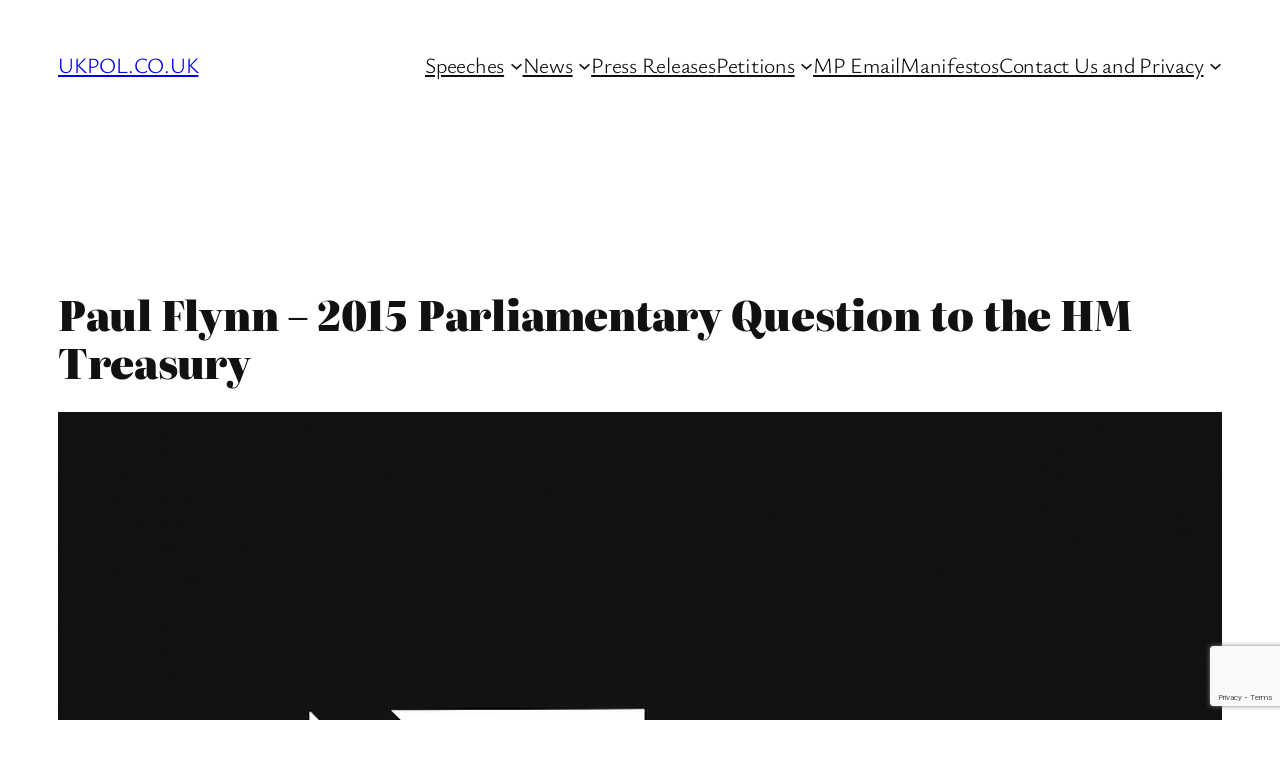

--- FILE ---
content_type: text/html; charset=utf-8
request_url: https://www.google.com/recaptcha/api2/anchor?ar=1&k=6LexplkhAAAAAA8kJASgCcey9E2bTnK2QqSURmV4&co=aHR0cHM6Ly93d3cudWtwb2wuY28udWs6NDQz&hl=en&v=PoyoqOPhxBO7pBk68S4YbpHZ&size=invisible&anchor-ms=20000&execute-ms=30000&cb=cnmhgmxahkzp
body_size: 48811
content:
<!DOCTYPE HTML><html dir="ltr" lang="en"><head><meta http-equiv="Content-Type" content="text/html; charset=UTF-8">
<meta http-equiv="X-UA-Compatible" content="IE=edge">
<title>reCAPTCHA</title>
<style type="text/css">
/* cyrillic-ext */
@font-face {
  font-family: 'Roboto';
  font-style: normal;
  font-weight: 400;
  font-stretch: 100%;
  src: url(//fonts.gstatic.com/s/roboto/v48/KFO7CnqEu92Fr1ME7kSn66aGLdTylUAMa3GUBHMdazTgWw.woff2) format('woff2');
  unicode-range: U+0460-052F, U+1C80-1C8A, U+20B4, U+2DE0-2DFF, U+A640-A69F, U+FE2E-FE2F;
}
/* cyrillic */
@font-face {
  font-family: 'Roboto';
  font-style: normal;
  font-weight: 400;
  font-stretch: 100%;
  src: url(//fonts.gstatic.com/s/roboto/v48/KFO7CnqEu92Fr1ME7kSn66aGLdTylUAMa3iUBHMdazTgWw.woff2) format('woff2');
  unicode-range: U+0301, U+0400-045F, U+0490-0491, U+04B0-04B1, U+2116;
}
/* greek-ext */
@font-face {
  font-family: 'Roboto';
  font-style: normal;
  font-weight: 400;
  font-stretch: 100%;
  src: url(//fonts.gstatic.com/s/roboto/v48/KFO7CnqEu92Fr1ME7kSn66aGLdTylUAMa3CUBHMdazTgWw.woff2) format('woff2');
  unicode-range: U+1F00-1FFF;
}
/* greek */
@font-face {
  font-family: 'Roboto';
  font-style: normal;
  font-weight: 400;
  font-stretch: 100%;
  src: url(//fonts.gstatic.com/s/roboto/v48/KFO7CnqEu92Fr1ME7kSn66aGLdTylUAMa3-UBHMdazTgWw.woff2) format('woff2');
  unicode-range: U+0370-0377, U+037A-037F, U+0384-038A, U+038C, U+038E-03A1, U+03A3-03FF;
}
/* math */
@font-face {
  font-family: 'Roboto';
  font-style: normal;
  font-weight: 400;
  font-stretch: 100%;
  src: url(//fonts.gstatic.com/s/roboto/v48/KFO7CnqEu92Fr1ME7kSn66aGLdTylUAMawCUBHMdazTgWw.woff2) format('woff2');
  unicode-range: U+0302-0303, U+0305, U+0307-0308, U+0310, U+0312, U+0315, U+031A, U+0326-0327, U+032C, U+032F-0330, U+0332-0333, U+0338, U+033A, U+0346, U+034D, U+0391-03A1, U+03A3-03A9, U+03B1-03C9, U+03D1, U+03D5-03D6, U+03F0-03F1, U+03F4-03F5, U+2016-2017, U+2034-2038, U+203C, U+2040, U+2043, U+2047, U+2050, U+2057, U+205F, U+2070-2071, U+2074-208E, U+2090-209C, U+20D0-20DC, U+20E1, U+20E5-20EF, U+2100-2112, U+2114-2115, U+2117-2121, U+2123-214F, U+2190, U+2192, U+2194-21AE, U+21B0-21E5, U+21F1-21F2, U+21F4-2211, U+2213-2214, U+2216-22FF, U+2308-230B, U+2310, U+2319, U+231C-2321, U+2336-237A, U+237C, U+2395, U+239B-23B7, U+23D0, U+23DC-23E1, U+2474-2475, U+25AF, U+25B3, U+25B7, U+25BD, U+25C1, U+25CA, U+25CC, U+25FB, U+266D-266F, U+27C0-27FF, U+2900-2AFF, U+2B0E-2B11, U+2B30-2B4C, U+2BFE, U+3030, U+FF5B, U+FF5D, U+1D400-1D7FF, U+1EE00-1EEFF;
}
/* symbols */
@font-face {
  font-family: 'Roboto';
  font-style: normal;
  font-weight: 400;
  font-stretch: 100%;
  src: url(//fonts.gstatic.com/s/roboto/v48/KFO7CnqEu92Fr1ME7kSn66aGLdTylUAMaxKUBHMdazTgWw.woff2) format('woff2');
  unicode-range: U+0001-000C, U+000E-001F, U+007F-009F, U+20DD-20E0, U+20E2-20E4, U+2150-218F, U+2190, U+2192, U+2194-2199, U+21AF, U+21E6-21F0, U+21F3, U+2218-2219, U+2299, U+22C4-22C6, U+2300-243F, U+2440-244A, U+2460-24FF, U+25A0-27BF, U+2800-28FF, U+2921-2922, U+2981, U+29BF, U+29EB, U+2B00-2BFF, U+4DC0-4DFF, U+FFF9-FFFB, U+10140-1018E, U+10190-1019C, U+101A0, U+101D0-101FD, U+102E0-102FB, U+10E60-10E7E, U+1D2C0-1D2D3, U+1D2E0-1D37F, U+1F000-1F0FF, U+1F100-1F1AD, U+1F1E6-1F1FF, U+1F30D-1F30F, U+1F315, U+1F31C, U+1F31E, U+1F320-1F32C, U+1F336, U+1F378, U+1F37D, U+1F382, U+1F393-1F39F, U+1F3A7-1F3A8, U+1F3AC-1F3AF, U+1F3C2, U+1F3C4-1F3C6, U+1F3CA-1F3CE, U+1F3D4-1F3E0, U+1F3ED, U+1F3F1-1F3F3, U+1F3F5-1F3F7, U+1F408, U+1F415, U+1F41F, U+1F426, U+1F43F, U+1F441-1F442, U+1F444, U+1F446-1F449, U+1F44C-1F44E, U+1F453, U+1F46A, U+1F47D, U+1F4A3, U+1F4B0, U+1F4B3, U+1F4B9, U+1F4BB, U+1F4BF, U+1F4C8-1F4CB, U+1F4D6, U+1F4DA, U+1F4DF, U+1F4E3-1F4E6, U+1F4EA-1F4ED, U+1F4F7, U+1F4F9-1F4FB, U+1F4FD-1F4FE, U+1F503, U+1F507-1F50B, U+1F50D, U+1F512-1F513, U+1F53E-1F54A, U+1F54F-1F5FA, U+1F610, U+1F650-1F67F, U+1F687, U+1F68D, U+1F691, U+1F694, U+1F698, U+1F6AD, U+1F6B2, U+1F6B9-1F6BA, U+1F6BC, U+1F6C6-1F6CF, U+1F6D3-1F6D7, U+1F6E0-1F6EA, U+1F6F0-1F6F3, U+1F6F7-1F6FC, U+1F700-1F7FF, U+1F800-1F80B, U+1F810-1F847, U+1F850-1F859, U+1F860-1F887, U+1F890-1F8AD, U+1F8B0-1F8BB, U+1F8C0-1F8C1, U+1F900-1F90B, U+1F93B, U+1F946, U+1F984, U+1F996, U+1F9E9, U+1FA00-1FA6F, U+1FA70-1FA7C, U+1FA80-1FA89, U+1FA8F-1FAC6, U+1FACE-1FADC, U+1FADF-1FAE9, U+1FAF0-1FAF8, U+1FB00-1FBFF;
}
/* vietnamese */
@font-face {
  font-family: 'Roboto';
  font-style: normal;
  font-weight: 400;
  font-stretch: 100%;
  src: url(//fonts.gstatic.com/s/roboto/v48/KFO7CnqEu92Fr1ME7kSn66aGLdTylUAMa3OUBHMdazTgWw.woff2) format('woff2');
  unicode-range: U+0102-0103, U+0110-0111, U+0128-0129, U+0168-0169, U+01A0-01A1, U+01AF-01B0, U+0300-0301, U+0303-0304, U+0308-0309, U+0323, U+0329, U+1EA0-1EF9, U+20AB;
}
/* latin-ext */
@font-face {
  font-family: 'Roboto';
  font-style: normal;
  font-weight: 400;
  font-stretch: 100%;
  src: url(//fonts.gstatic.com/s/roboto/v48/KFO7CnqEu92Fr1ME7kSn66aGLdTylUAMa3KUBHMdazTgWw.woff2) format('woff2');
  unicode-range: U+0100-02BA, U+02BD-02C5, U+02C7-02CC, U+02CE-02D7, U+02DD-02FF, U+0304, U+0308, U+0329, U+1D00-1DBF, U+1E00-1E9F, U+1EF2-1EFF, U+2020, U+20A0-20AB, U+20AD-20C0, U+2113, U+2C60-2C7F, U+A720-A7FF;
}
/* latin */
@font-face {
  font-family: 'Roboto';
  font-style: normal;
  font-weight: 400;
  font-stretch: 100%;
  src: url(//fonts.gstatic.com/s/roboto/v48/KFO7CnqEu92Fr1ME7kSn66aGLdTylUAMa3yUBHMdazQ.woff2) format('woff2');
  unicode-range: U+0000-00FF, U+0131, U+0152-0153, U+02BB-02BC, U+02C6, U+02DA, U+02DC, U+0304, U+0308, U+0329, U+2000-206F, U+20AC, U+2122, U+2191, U+2193, U+2212, U+2215, U+FEFF, U+FFFD;
}
/* cyrillic-ext */
@font-face {
  font-family: 'Roboto';
  font-style: normal;
  font-weight: 500;
  font-stretch: 100%;
  src: url(//fonts.gstatic.com/s/roboto/v48/KFO7CnqEu92Fr1ME7kSn66aGLdTylUAMa3GUBHMdazTgWw.woff2) format('woff2');
  unicode-range: U+0460-052F, U+1C80-1C8A, U+20B4, U+2DE0-2DFF, U+A640-A69F, U+FE2E-FE2F;
}
/* cyrillic */
@font-face {
  font-family: 'Roboto';
  font-style: normal;
  font-weight: 500;
  font-stretch: 100%;
  src: url(//fonts.gstatic.com/s/roboto/v48/KFO7CnqEu92Fr1ME7kSn66aGLdTylUAMa3iUBHMdazTgWw.woff2) format('woff2');
  unicode-range: U+0301, U+0400-045F, U+0490-0491, U+04B0-04B1, U+2116;
}
/* greek-ext */
@font-face {
  font-family: 'Roboto';
  font-style: normal;
  font-weight: 500;
  font-stretch: 100%;
  src: url(//fonts.gstatic.com/s/roboto/v48/KFO7CnqEu92Fr1ME7kSn66aGLdTylUAMa3CUBHMdazTgWw.woff2) format('woff2');
  unicode-range: U+1F00-1FFF;
}
/* greek */
@font-face {
  font-family: 'Roboto';
  font-style: normal;
  font-weight: 500;
  font-stretch: 100%;
  src: url(//fonts.gstatic.com/s/roboto/v48/KFO7CnqEu92Fr1ME7kSn66aGLdTylUAMa3-UBHMdazTgWw.woff2) format('woff2');
  unicode-range: U+0370-0377, U+037A-037F, U+0384-038A, U+038C, U+038E-03A1, U+03A3-03FF;
}
/* math */
@font-face {
  font-family: 'Roboto';
  font-style: normal;
  font-weight: 500;
  font-stretch: 100%;
  src: url(//fonts.gstatic.com/s/roboto/v48/KFO7CnqEu92Fr1ME7kSn66aGLdTylUAMawCUBHMdazTgWw.woff2) format('woff2');
  unicode-range: U+0302-0303, U+0305, U+0307-0308, U+0310, U+0312, U+0315, U+031A, U+0326-0327, U+032C, U+032F-0330, U+0332-0333, U+0338, U+033A, U+0346, U+034D, U+0391-03A1, U+03A3-03A9, U+03B1-03C9, U+03D1, U+03D5-03D6, U+03F0-03F1, U+03F4-03F5, U+2016-2017, U+2034-2038, U+203C, U+2040, U+2043, U+2047, U+2050, U+2057, U+205F, U+2070-2071, U+2074-208E, U+2090-209C, U+20D0-20DC, U+20E1, U+20E5-20EF, U+2100-2112, U+2114-2115, U+2117-2121, U+2123-214F, U+2190, U+2192, U+2194-21AE, U+21B0-21E5, U+21F1-21F2, U+21F4-2211, U+2213-2214, U+2216-22FF, U+2308-230B, U+2310, U+2319, U+231C-2321, U+2336-237A, U+237C, U+2395, U+239B-23B7, U+23D0, U+23DC-23E1, U+2474-2475, U+25AF, U+25B3, U+25B7, U+25BD, U+25C1, U+25CA, U+25CC, U+25FB, U+266D-266F, U+27C0-27FF, U+2900-2AFF, U+2B0E-2B11, U+2B30-2B4C, U+2BFE, U+3030, U+FF5B, U+FF5D, U+1D400-1D7FF, U+1EE00-1EEFF;
}
/* symbols */
@font-face {
  font-family: 'Roboto';
  font-style: normal;
  font-weight: 500;
  font-stretch: 100%;
  src: url(//fonts.gstatic.com/s/roboto/v48/KFO7CnqEu92Fr1ME7kSn66aGLdTylUAMaxKUBHMdazTgWw.woff2) format('woff2');
  unicode-range: U+0001-000C, U+000E-001F, U+007F-009F, U+20DD-20E0, U+20E2-20E4, U+2150-218F, U+2190, U+2192, U+2194-2199, U+21AF, U+21E6-21F0, U+21F3, U+2218-2219, U+2299, U+22C4-22C6, U+2300-243F, U+2440-244A, U+2460-24FF, U+25A0-27BF, U+2800-28FF, U+2921-2922, U+2981, U+29BF, U+29EB, U+2B00-2BFF, U+4DC0-4DFF, U+FFF9-FFFB, U+10140-1018E, U+10190-1019C, U+101A0, U+101D0-101FD, U+102E0-102FB, U+10E60-10E7E, U+1D2C0-1D2D3, U+1D2E0-1D37F, U+1F000-1F0FF, U+1F100-1F1AD, U+1F1E6-1F1FF, U+1F30D-1F30F, U+1F315, U+1F31C, U+1F31E, U+1F320-1F32C, U+1F336, U+1F378, U+1F37D, U+1F382, U+1F393-1F39F, U+1F3A7-1F3A8, U+1F3AC-1F3AF, U+1F3C2, U+1F3C4-1F3C6, U+1F3CA-1F3CE, U+1F3D4-1F3E0, U+1F3ED, U+1F3F1-1F3F3, U+1F3F5-1F3F7, U+1F408, U+1F415, U+1F41F, U+1F426, U+1F43F, U+1F441-1F442, U+1F444, U+1F446-1F449, U+1F44C-1F44E, U+1F453, U+1F46A, U+1F47D, U+1F4A3, U+1F4B0, U+1F4B3, U+1F4B9, U+1F4BB, U+1F4BF, U+1F4C8-1F4CB, U+1F4D6, U+1F4DA, U+1F4DF, U+1F4E3-1F4E6, U+1F4EA-1F4ED, U+1F4F7, U+1F4F9-1F4FB, U+1F4FD-1F4FE, U+1F503, U+1F507-1F50B, U+1F50D, U+1F512-1F513, U+1F53E-1F54A, U+1F54F-1F5FA, U+1F610, U+1F650-1F67F, U+1F687, U+1F68D, U+1F691, U+1F694, U+1F698, U+1F6AD, U+1F6B2, U+1F6B9-1F6BA, U+1F6BC, U+1F6C6-1F6CF, U+1F6D3-1F6D7, U+1F6E0-1F6EA, U+1F6F0-1F6F3, U+1F6F7-1F6FC, U+1F700-1F7FF, U+1F800-1F80B, U+1F810-1F847, U+1F850-1F859, U+1F860-1F887, U+1F890-1F8AD, U+1F8B0-1F8BB, U+1F8C0-1F8C1, U+1F900-1F90B, U+1F93B, U+1F946, U+1F984, U+1F996, U+1F9E9, U+1FA00-1FA6F, U+1FA70-1FA7C, U+1FA80-1FA89, U+1FA8F-1FAC6, U+1FACE-1FADC, U+1FADF-1FAE9, U+1FAF0-1FAF8, U+1FB00-1FBFF;
}
/* vietnamese */
@font-face {
  font-family: 'Roboto';
  font-style: normal;
  font-weight: 500;
  font-stretch: 100%;
  src: url(//fonts.gstatic.com/s/roboto/v48/KFO7CnqEu92Fr1ME7kSn66aGLdTylUAMa3OUBHMdazTgWw.woff2) format('woff2');
  unicode-range: U+0102-0103, U+0110-0111, U+0128-0129, U+0168-0169, U+01A0-01A1, U+01AF-01B0, U+0300-0301, U+0303-0304, U+0308-0309, U+0323, U+0329, U+1EA0-1EF9, U+20AB;
}
/* latin-ext */
@font-face {
  font-family: 'Roboto';
  font-style: normal;
  font-weight: 500;
  font-stretch: 100%;
  src: url(//fonts.gstatic.com/s/roboto/v48/KFO7CnqEu92Fr1ME7kSn66aGLdTylUAMa3KUBHMdazTgWw.woff2) format('woff2');
  unicode-range: U+0100-02BA, U+02BD-02C5, U+02C7-02CC, U+02CE-02D7, U+02DD-02FF, U+0304, U+0308, U+0329, U+1D00-1DBF, U+1E00-1E9F, U+1EF2-1EFF, U+2020, U+20A0-20AB, U+20AD-20C0, U+2113, U+2C60-2C7F, U+A720-A7FF;
}
/* latin */
@font-face {
  font-family: 'Roboto';
  font-style: normal;
  font-weight: 500;
  font-stretch: 100%;
  src: url(//fonts.gstatic.com/s/roboto/v48/KFO7CnqEu92Fr1ME7kSn66aGLdTylUAMa3yUBHMdazQ.woff2) format('woff2');
  unicode-range: U+0000-00FF, U+0131, U+0152-0153, U+02BB-02BC, U+02C6, U+02DA, U+02DC, U+0304, U+0308, U+0329, U+2000-206F, U+20AC, U+2122, U+2191, U+2193, U+2212, U+2215, U+FEFF, U+FFFD;
}
/* cyrillic-ext */
@font-face {
  font-family: 'Roboto';
  font-style: normal;
  font-weight: 900;
  font-stretch: 100%;
  src: url(//fonts.gstatic.com/s/roboto/v48/KFO7CnqEu92Fr1ME7kSn66aGLdTylUAMa3GUBHMdazTgWw.woff2) format('woff2');
  unicode-range: U+0460-052F, U+1C80-1C8A, U+20B4, U+2DE0-2DFF, U+A640-A69F, U+FE2E-FE2F;
}
/* cyrillic */
@font-face {
  font-family: 'Roboto';
  font-style: normal;
  font-weight: 900;
  font-stretch: 100%;
  src: url(//fonts.gstatic.com/s/roboto/v48/KFO7CnqEu92Fr1ME7kSn66aGLdTylUAMa3iUBHMdazTgWw.woff2) format('woff2');
  unicode-range: U+0301, U+0400-045F, U+0490-0491, U+04B0-04B1, U+2116;
}
/* greek-ext */
@font-face {
  font-family: 'Roboto';
  font-style: normal;
  font-weight: 900;
  font-stretch: 100%;
  src: url(//fonts.gstatic.com/s/roboto/v48/KFO7CnqEu92Fr1ME7kSn66aGLdTylUAMa3CUBHMdazTgWw.woff2) format('woff2');
  unicode-range: U+1F00-1FFF;
}
/* greek */
@font-face {
  font-family: 'Roboto';
  font-style: normal;
  font-weight: 900;
  font-stretch: 100%;
  src: url(//fonts.gstatic.com/s/roboto/v48/KFO7CnqEu92Fr1ME7kSn66aGLdTylUAMa3-UBHMdazTgWw.woff2) format('woff2');
  unicode-range: U+0370-0377, U+037A-037F, U+0384-038A, U+038C, U+038E-03A1, U+03A3-03FF;
}
/* math */
@font-face {
  font-family: 'Roboto';
  font-style: normal;
  font-weight: 900;
  font-stretch: 100%;
  src: url(//fonts.gstatic.com/s/roboto/v48/KFO7CnqEu92Fr1ME7kSn66aGLdTylUAMawCUBHMdazTgWw.woff2) format('woff2');
  unicode-range: U+0302-0303, U+0305, U+0307-0308, U+0310, U+0312, U+0315, U+031A, U+0326-0327, U+032C, U+032F-0330, U+0332-0333, U+0338, U+033A, U+0346, U+034D, U+0391-03A1, U+03A3-03A9, U+03B1-03C9, U+03D1, U+03D5-03D6, U+03F0-03F1, U+03F4-03F5, U+2016-2017, U+2034-2038, U+203C, U+2040, U+2043, U+2047, U+2050, U+2057, U+205F, U+2070-2071, U+2074-208E, U+2090-209C, U+20D0-20DC, U+20E1, U+20E5-20EF, U+2100-2112, U+2114-2115, U+2117-2121, U+2123-214F, U+2190, U+2192, U+2194-21AE, U+21B0-21E5, U+21F1-21F2, U+21F4-2211, U+2213-2214, U+2216-22FF, U+2308-230B, U+2310, U+2319, U+231C-2321, U+2336-237A, U+237C, U+2395, U+239B-23B7, U+23D0, U+23DC-23E1, U+2474-2475, U+25AF, U+25B3, U+25B7, U+25BD, U+25C1, U+25CA, U+25CC, U+25FB, U+266D-266F, U+27C0-27FF, U+2900-2AFF, U+2B0E-2B11, U+2B30-2B4C, U+2BFE, U+3030, U+FF5B, U+FF5D, U+1D400-1D7FF, U+1EE00-1EEFF;
}
/* symbols */
@font-face {
  font-family: 'Roboto';
  font-style: normal;
  font-weight: 900;
  font-stretch: 100%;
  src: url(//fonts.gstatic.com/s/roboto/v48/KFO7CnqEu92Fr1ME7kSn66aGLdTylUAMaxKUBHMdazTgWw.woff2) format('woff2');
  unicode-range: U+0001-000C, U+000E-001F, U+007F-009F, U+20DD-20E0, U+20E2-20E4, U+2150-218F, U+2190, U+2192, U+2194-2199, U+21AF, U+21E6-21F0, U+21F3, U+2218-2219, U+2299, U+22C4-22C6, U+2300-243F, U+2440-244A, U+2460-24FF, U+25A0-27BF, U+2800-28FF, U+2921-2922, U+2981, U+29BF, U+29EB, U+2B00-2BFF, U+4DC0-4DFF, U+FFF9-FFFB, U+10140-1018E, U+10190-1019C, U+101A0, U+101D0-101FD, U+102E0-102FB, U+10E60-10E7E, U+1D2C0-1D2D3, U+1D2E0-1D37F, U+1F000-1F0FF, U+1F100-1F1AD, U+1F1E6-1F1FF, U+1F30D-1F30F, U+1F315, U+1F31C, U+1F31E, U+1F320-1F32C, U+1F336, U+1F378, U+1F37D, U+1F382, U+1F393-1F39F, U+1F3A7-1F3A8, U+1F3AC-1F3AF, U+1F3C2, U+1F3C4-1F3C6, U+1F3CA-1F3CE, U+1F3D4-1F3E0, U+1F3ED, U+1F3F1-1F3F3, U+1F3F5-1F3F7, U+1F408, U+1F415, U+1F41F, U+1F426, U+1F43F, U+1F441-1F442, U+1F444, U+1F446-1F449, U+1F44C-1F44E, U+1F453, U+1F46A, U+1F47D, U+1F4A3, U+1F4B0, U+1F4B3, U+1F4B9, U+1F4BB, U+1F4BF, U+1F4C8-1F4CB, U+1F4D6, U+1F4DA, U+1F4DF, U+1F4E3-1F4E6, U+1F4EA-1F4ED, U+1F4F7, U+1F4F9-1F4FB, U+1F4FD-1F4FE, U+1F503, U+1F507-1F50B, U+1F50D, U+1F512-1F513, U+1F53E-1F54A, U+1F54F-1F5FA, U+1F610, U+1F650-1F67F, U+1F687, U+1F68D, U+1F691, U+1F694, U+1F698, U+1F6AD, U+1F6B2, U+1F6B9-1F6BA, U+1F6BC, U+1F6C6-1F6CF, U+1F6D3-1F6D7, U+1F6E0-1F6EA, U+1F6F0-1F6F3, U+1F6F7-1F6FC, U+1F700-1F7FF, U+1F800-1F80B, U+1F810-1F847, U+1F850-1F859, U+1F860-1F887, U+1F890-1F8AD, U+1F8B0-1F8BB, U+1F8C0-1F8C1, U+1F900-1F90B, U+1F93B, U+1F946, U+1F984, U+1F996, U+1F9E9, U+1FA00-1FA6F, U+1FA70-1FA7C, U+1FA80-1FA89, U+1FA8F-1FAC6, U+1FACE-1FADC, U+1FADF-1FAE9, U+1FAF0-1FAF8, U+1FB00-1FBFF;
}
/* vietnamese */
@font-face {
  font-family: 'Roboto';
  font-style: normal;
  font-weight: 900;
  font-stretch: 100%;
  src: url(//fonts.gstatic.com/s/roboto/v48/KFO7CnqEu92Fr1ME7kSn66aGLdTylUAMa3OUBHMdazTgWw.woff2) format('woff2');
  unicode-range: U+0102-0103, U+0110-0111, U+0128-0129, U+0168-0169, U+01A0-01A1, U+01AF-01B0, U+0300-0301, U+0303-0304, U+0308-0309, U+0323, U+0329, U+1EA0-1EF9, U+20AB;
}
/* latin-ext */
@font-face {
  font-family: 'Roboto';
  font-style: normal;
  font-weight: 900;
  font-stretch: 100%;
  src: url(//fonts.gstatic.com/s/roboto/v48/KFO7CnqEu92Fr1ME7kSn66aGLdTylUAMa3KUBHMdazTgWw.woff2) format('woff2');
  unicode-range: U+0100-02BA, U+02BD-02C5, U+02C7-02CC, U+02CE-02D7, U+02DD-02FF, U+0304, U+0308, U+0329, U+1D00-1DBF, U+1E00-1E9F, U+1EF2-1EFF, U+2020, U+20A0-20AB, U+20AD-20C0, U+2113, U+2C60-2C7F, U+A720-A7FF;
}
/* latin */
@font-face {
  font-family: 'Roboto';
  font-style: normal;
  font-weight: 900;
  font-stretch: 100%;
  src: url(//fonts.gstatic.com/s/roboto/v48/KFO7CnqEu92Fr1ME7kSn66aGLdTylUAMa3yUBHMdazQ.woff2) format('woff2');
  unicode-range: U+0000-00FF, U+0131, U+0152-0153, U+02BB-02BC, U+02C6, U+02DA, U+02DC, U+0304, U+0308, U+0329, U+2000-206F, U+20AC, U+2122, U+2191, U+2193, U+2212, U+2215, U+FEFF, U+FFFD;
}

</style>
<link rel="stylesheet" type="text/css" href="https://www.gstatic.com/recaptcha/releases/PoyoqOPhxBO7pBk68S4YbpHZ/styles__ltr.css">
<script nonce="-YpPwsriK059IqPi6jlwgg" type="text/javascript">window['__recaptcha_api'] = 'https://www.google.com/recaptcha/api2/';</script>
<script type="text/javascript" src="https://www.gstatic.com/recaptcha/releases/PoyoqOPhxBO7pBk68S4YbpHZ/recaptcha__en.js" nonce="-YpPwsriK059IqPi6jlwgg">
      
    </script></head>
<body><div id="rc-anchor-alert" class="rc-anchor-alert"></div>
<input type="hidden" id="recaptcha-token" value="[base64]">
<script type="text/javascript" nonce="-YpPwsriK059IqPi6jlwgg">
      recaptcha.anchor.Main.init("[\x22ainput\x22,[\x22bgdata\x22,\x22\x22,\[base64]/[base64]/UltIKytdPWE6KGE8MjA0OD9SW0grK109YT4+NnwxOTI6KChhJjY0NTEyKT09NTUyOTYmJnErMTxoLmxlbmd0aCYmKGguY2hhckNvZGVBdChxKzEpJjY0NTEyKT09NTYzMjA/[base64]/MjU1OlI/[base64]/[base64]/[base64]/[base64]/[base64]/[base64]/[base64]/[base64]/[base64]/[base64]\x22,\[base64]\x22,\x22KcOWe8KgYMKCdsOjFRxLW8OQw7TDtMOowqnCpcKHbUxYbMKAZH1PwrDDi8K/wrPCjMKuF8OPGD18VAYOSXtSbMOQUMKZwr3CjMKWwqg7w5TCqMOtw5ZrfcOeU8OJbsOdw6skw5/ChMOXwqzDsMOswo4TJUPCm0bChcORX2nCp8K1w6vDpybDr0HCt8K6wo10HcOvXMOAw6PCnybDnxZ5wo/DocK7UcO9w7/DrsOBw7RAMMOtw5rDtsOcN8KmwpNAdMKASivDk8Kqw6/CsScSw5nDvsKTaH7DsWXDs8Klw690w4obMMKRw55eQMOtdyvCrMK/FCTCsHbDiw5JcMOKYmPDk1zClB/[base64]/DsMOXbMKvflFtUk0nw6B1U8KNwq/DjGVTEcKzwoAjw5ciDXzChF1fe1MRADvClVFXahjDsTDDk2V4w5/DnVlFw4jCv8KbaWVFwrbCssKow5FEw5N9w7R7esOnwqzCjAbDmlfCr39dw6TDq3DDl8KtwpM+wrk/S8KWwq7CnMOhwqFzw4k8w7LDgBvCoSFSSBTCq8OVw5HCucKxKcOIw6vDrGbDicO4RMKcFk8xw5XCpcO2AAgGRcKncQgwwrQmwo4pwrQ7f8OSKHrDtMKLw60SZcKPT25Sw4cewpfCmQ1BRcO2J1vCrMKlMVLCmMO/JAZlwol8w5RPVsKfw47CisOROcOXaSEuw4nDnsKbw6AVHsKXwrgZw7PDlj13AcOVXhfDjsOSbRHDlkfCg2DCjcKPwqbCn8KxBhbCn8O2ODojwrkJIRlNw5gpRX/CsRrCsCNyaMOJXsK9w5jDqXPDgcO6w6vDpnPDg1TDmnnClcK5w4xew7JIHEhJLcKGwr/Chx3Cl8Okwq3CkRR7M215bxTDiFdmwpzDqwxNwodTKmzCsMKAw5DDrcOId1fCjSHCpcKvMcOcM1Uawr/[base64]/DoSbCt8OOYUFLLxXDgsKRw54+wqEywobDhk9OU8KCOcKYZVnCl3c8wqbCjsO1wrgzwocZYcOJw7sawpYCwr5GV8Oqw7fCu8KXCsOBVn7CgDY5wobCoj/DvsOMw7oXBcKjw7vCnhIEIVrDrBl5ElfCn3Zqw4TDjcOAw59mUhsxAcKAwq7DqMOOYsKVw65IwpcESsOewoYhZMKYBmg7A1NpwqbCmcOqwoXCscOUIBoCwokrfMKGRzbCp1XCvcKqwqgCI2Iawr5Ew4xbPMOLEcOPw5QLdlZldwjCpsO/asO1VcKAPMORw7sTwoMFwqrChcKJw44+GXHCq8Kpw5k/M0zDjsOkw5bCu8Oew4BDwothdFjDgQvCgQbCp8Oyw7nCuSceWMK0wqjDoVBbARzCtx0GwoFLGcKCcX9fRGfDh1Bvw7VDwo/DmADDs08owqF4FkXCmVDCpMOIwrhwe1/Dp8K4wpPCiMOSw7wCdcOFUD/DssOQMT1Lw5Y7aDNRbsO7CsKnO2nDuCURYEHCjCtUw7NeE3TDuMOWDsOAwp3DqETCs8O0w7/CksK/HxsdwoPCsMKFwoxawpZ6LMKMEMOETMO0w6JlwoLDnTHCjcOzAR7Cv0PCtMKJTT/DpMOBbsOcw6vDtsOAwp8gwoVaSE3DlcOKEhg6wrnCvCHCtlXDolQ2EC0NwoTDuFMlEFjDkG7DqMO3aS9ew5t4HyQabsKZc8OHPX/[base64]/CmcK2E8KbwoLCrXNeN0rDrgjClsKVw4hwFsOpNMK4wpdBw4dPR3/ChcOVG8KJDSt4w7LDsFYew7p/SVvCvA9yw4piwrBcwoYKEWfCuAnDtsOtwqfDpsKYwr/Ck0fChMOkwr9Dw5M5w6EAU8KHTcOyScK/cBrCqsOBworDtBvDssKHwq81worCgi/[base64]/CpsOOwpTCm8Oew6FKwqDDnHsBe29sw5zDuMKeJQQ0DcKCw7tCVHfChcOFK2jCoGxIwpMxwqQiw7J0Ck0Ww6vDq8KibjnDsg4Swr3CuDVdXcKew7bCqsKEw65CwpxYfMOCInXCmjbDonIiNsKvwq8Nw4rDtXhjw7RDdcKuw7HDu8KhFjzDj3dfwpHCjUl1w65fakbDuB/[base64]/w5g2w5zCt8KDWQwGw5xLT8KnZg7DgMOiGMKNbwpmw5bChFHDqsO7bT4sOcOWw7XDkD0yw4HDisO/[base64]/[base64]/CqWDCt8Ktwo3Co0/[base64]/Du8K3wpnDnHQqwop0wpPCiMOWRsOawqDCk2NvAxIuFcKdwowRWS0Twq5jRcKtw4vCr8OzGivDk8OgWcKXW8KJEUkJwrTDrcOtRHvCusOQHF7Cn8OhQ8K2wol/[base64]/DjUAsw7vDv8OYHsOLwqnDqgbDqMKbSlPCrGoEw79mwpobwrV2QsKRA3ozeAAzw6ARJgzDvcOET8O2wrvCh8KrwrhXHyvDnkjDp1JnfQ3CssOHN8Kww7Y1U8K0FsOXRcKbwoYwVyFIbRzCksK/w7o0wrrCusKXwoIsw7Qjw7tCFsOqw69jUMK5w4tmASvDr0RsCAzCpHvCqww9w73CsTrDi8KIw7rCtzwcY8KLUGE5NMOgfcOGwo3Dl8KGw70gw7jCrcOKVUPCgkpEwprCl2tHeMO8wr9DwqDCqw/Dk0d9UDk/w7TDocO9w4B0wpsgw4zChsKUQS/DisKewrsnwrcXFsKCTwzDrcKhw6bCpcOUwrvDgjgPw7jDiiIawrtTfDfCpsOidBUfQGQoZsKbUsO/Q2FQYMOtw5/[base64]/QlrDpsKVJ8OUwrTDr8KWb8OMK8KGw4MVP2Qxw6PDlH7DssKVw6HCjhXClijDi2tkw7/CtMKxwqQZYMKEwq3CmWjDn8ObMlvDlsKVwrszQ2dfF8K3AEx6woR4Q8OnwqjChMKnLMKIw7zDqMK/[base64]/IFARC8OON3IjwrFpw4tfFMOWw4TCuBgxwq0CJVjCvh/[base64]/w4nDjcOjwpcbw5NgUsOIw7lQH8KnW8Onwp3Duz4BwoXDg8O9VcKewp1wKVkywrZuw6/[base64]/DvMOEw6ZWJzZFH0zDo1PCsMKJw6/DosKmKsONw6Imw6fDhMKVAsOfVsOnAF9Ew7tPIMOhwoNqw5nCpmzCusKfIcKaw7jCrT3DgD/CuMKnbCdDwp4lLnjCmlfChELDvMKeJhJBwqXCvmXCrcORw5jDocK3JngXbcONw4nCin3CtsOWHH9wwqMgwrnDmwDDqV1vV8O/w6fCk8K8NR7DsMOBcQ3DpsKQfn3DuMOvf3vCpzkMCsK7aMOvwr/CqsOfwoPCqErChMKcwr1BBsKnwoFJw6TCnD/DqXfDhcKbMCDChS/[base64]/wqfDpcK6wq1RDcK4wo1BEMOAw48ACRspwqhOw77CvcO7AsOcwpbDmMOkw6zCt8OGYgUENSLCqRlyKcKCwoDDhWjDkQrDlEfCrcOTwr13KQ3Dny7DrsKFUMOsw6Ucw5EBw7vCpsKbwqRuWTXClgl9fjoiwrjDm8KiKsOQwpTCrQVmwooSOx/Dm8O6UsOOKcK1QsKvw7TCmCt/w7rCo8OwwpJ0wo3Cq2nDmcKtSMOWw452wrrCu3XChE4KHU3DgMOWw70VbB/[base64]/DvT8ywoktw6lPw5Qpw4hPSwvChDkTLcOzwrrCnsOfeMOqVE/DmgI7wr14w4nCscOUNVZtw6/DgMK2GjbDn8KOw6DCiW/Di8OWwpwLN8K3w5hJYQfDkcKpwoTDiBXCjzHCl8OmCHjCp8OaQiXDpMKTwpBmw4PCjA9wwobCm2bDsjDDn8Odw5zDiHMjw6vDhcK7wqjDmELCo8Kqw77CncOYdsKKDgoUGsOOZ0heK2Eiw4dPw6/[base64]/[base64]/wp1AX8OnesKPYjRKw4gew7/[base64]/CiSE7wrTDkcK8wpY0wprCuU47GsOtUlsnw4ZiOcKWIxbCvMKAPxDDlUxiwpFoX8O6PMOAw4Y/VMKcSjbCmkdZwqEPwqhxV3lhUsKkd8KNwplScsOeQsOjQ0ALwq3DtDrDgcKMwrZsA3hFQkoEw7rDqsOXwpTCgsO6TT/DmlE2LsKPw4xeI8Oew6fCi0pzw7LCuMORGAYEw7ZFc8OLdcOHw5xsbXzDs0NqU8OYOg7CvcKDDsKpanvDsCzDvcOERVAsw7wFwp/[base64]/CiMOowobCr8O/[base64]/CoFxPVgUzwrkkwo/CqlnCvwvDkwYuwrnCpjvCgGdcwppWwpXCmCzCj8Kxw6ZnV1E5EcOBwo3CvMO2w7jDkcOuwp/CuWomdcOqw4Qkw43Dt8KRNEh+wqjCl04mbcOow7/CvMO2BcO/[base64]/DqwRZTMOIGznCv8OWwpXDssK3worDpkIHVgY1RQB4FsKLw7lZW17Dr8KfBMOaajrCkQvCpDrCk8KhwqrCpSvDkMODwrzCqcO5C8OKM8OKKGTCgVsXfcKTw7XDjsKXwr/DiMKzw79owoB2w5/Dj8K3RcKUwpXCuBTCpMKFJ2XDncOjwo85EyjCmcKOdMOdOsKfw5vCgcKvcxTCvHXCu8KBw5I+wo9ow5RxU0Q/ERdZwrLCqTTCrihfSAVuw4scfhYrBMOiPmRMw6skCBEHwqw0TMKedsKmcTrDl2rDosKDw6XDl0XClMOFBj51NlzCl8K8w5DDrMKfQsORKsO/w6/CqhvCusKbBXvCg8KjD8OAwqvDncOUYB3ClDTDnWbDqMOGR8OraMOLBcOXwocwDMOQwqHCgsO3YirCkw0mwo7CnE8Nwqd2w7bDocKxw4IqD8OowrPDvGbDsz3DkcKUPRhfV8OcwoHCqcOHBDFqw4vCg8KPwpNgGsOWw5LDlwZ/w4nDnwUUwrbDhDQlwpANO8K2w7YKwpdpWsODWWbCggUfJMK5wr7Cg8KTw73CiMOowrZ7YhrDn8OKwqfCjGhRPsOow4BYYcO/w4dVYsORw7bDiipBwppPwoXCrycWNcOpw67DpcO8dsK/wqTDuMKcbsOcwpLCkQFpeV5fWDjCuMKow7JpFcKnLUJpwrHDlEbDgk3Dv1MeecK6w5wTR8KRwqo9w7HDmMKuHErDmsKPVE3Cg2nCrMOhCMOhw4/CiFI6wojCmcOqw5zDksKpwprCvVw9AMO1I1JswqrCnMK/wo7DgcOjwqjDksKLwrADw4ofS8KYwr7CjAENfHYawpInacKHw4PCisKdwqhZwoXCmcO2f8OQwqTCpcOlWVvDq8OcwqMvw5Etw6oAe2tIwrpsPSwrKMKlNlbDgl4tKUMOwpLDq8OdaMK0ZMOQwr4jw4h2wrHCocOlwr/DqsKIB1XCr0zDnScRYFbCmcK6wq09Um5cwozCgARswrnCicOyJsOUwq1Iw5B+wrANw4hbwpHCgRXCsFLCkgrDqB7DrB4oBMKeAcOJIW3Dlg/DqBUsDcKcwoTCnMKAw4BIbMK8LsKWwpnCscK1M0DDu8OJwqEzwpBFw5rDrMO4bELCj8K5CMO0w5TCvsK4wowxwpEFLRDDmMKdW1bCtxnCqXg2bEJQTMONw6/CiUxJK3fCv8KnAcKKG8OOFTAVS0ptFQ/ClXPDqMK0w5DDncK8wrV6wqTDuBrCvCPCvBHCssOHw6TCrMOUwoccwq94KxdZQkRxw6HCmhzDlwLCnT3CiMKNJn5lXE42w58Bwq50UcKDw5tmOVHCp8KEw6TCncK0VMOdaMKkw67Co8KUwp3DkRPCm8OKwpTDtsKQAWQYw4jCtMK3wo/[base64]/[base64]/w6JRwrwbAnTDlQbDq8K0L8OHw4YjU8KHwrbCksO6w6orwoYuUjowwqLDi8KlHmJCExXCg8OowrkewpUfc0Mrw4rDlsOSwqbDmWHDgsOJwpR0JsOgWWhkGyB/w73DkXPCgMK+d8OqwpMQw5x+w69NYH7Cm1xoG2ZCXVfCnA3DlsKOwqI5wqbCgsOKZ8Kuw6ctw5zDu3XDiCvDogNee3pNK8O/[base64]/CqWrDumEdasKlwqTCpcKDw4LDg8OMw6PCjcOvbMKNwonDq1bDoBrDicOKasKPMcKMKiBmw7bDlkvDncOSUsOBUMKAGw0KRcO2bsOjYAXDvS9HWsKyw6vCrMO0w7fCljAKwr8uw4IZw7FlwovChQTDlh0Pw7XDtF7CisOVfQ8ow7Vnw6I/woVRAcKkwrIJQsKzwpfDncOyB8KOVnMBw4DCmcOGfwBdKknCisKNw6TCjn/DgzDCo8K+BWvDs8OFw5rDtS4wZsOZwqgSTnNOdcOlwpvDkyTDrGsywoh+TsK5YQ5lwp7DusORaXsTQhDCt8K5EnrDlRHCocKaZMO4AXwfwqZkWsKOwoXChil8B8OQJMKJFnvCvcOxwrppw4zDpl/DrsKHwrQ7cywhw6HDg8KYwp4+w7pHOsO/[base64]/DvcOGcsKyS8OCwoHDlV3DrDh6w5fCswXCssKxwrEYW8OCw7wIw7cfwofDgsOdw6jDg8KHMcOOIysCRMKWH3xYf8Omw7nCiTnClcKJw6LCi8O/[base64]/CucKMXcKiw7bDgcKrw41mak4hNsKLPcKEwqkrO8OUEMKSFMKyw63Dp0HCoFjDpcKUwqjCvsKzwqZgQMO8wo7DjXUpLhfCmwwUw7pmwosHworCrlbCqsOVw6nCrEpJwobDvMOsBQ/CusOQw55ww6zCqDlQw6hswp4nw4xhw43DosKyUMOOwohvwp19IcOlKcOgehPChGbDoMO4XcKcUMKMw4xVw5lCC8O9w5QmwpRaw6M1B8OBw7rCucOyeQ8Jw6U2woDDvsOQFcO5w5TCv8KtwpNgwo/DksK6w4HDj8OqJiVDwqBXw7ddWhBCwr9ne8O/YcO7wpxmw4pfwpXCo8OTwoQMB8OJwo/[base64]/CgBU/[base64]/w7h0cQQ2w7bCpMK0KQDDp8Oxw5taw6XCgUUowqIWdMKrwoDDpsKVO8K+RxTCh1A8DUjCssO4CWzDnVrDpMKSwqvDrsK1w5IATzTCrX7Cv1I/wp57Q8KlUMKPDxvDjsOhwqAUwoo/cg/CghbCgcO5LUo0RC16Gn3Cq8Ocwr0jw6XDs8KLwoIyWAUHCRoQW8O2UMKew61wKsKBw4FSw7VuwqPDrVnDvCrCh8KzQVojw5rCtARXw5DDvsOHw5IWw7d6F8K2wpJzCcKbw7s/w5rDk8KQZ8KRw4zCg8OlR8KfPcO/W8OxFybCjQvCnBhkw6LCpB1GFnPChcOlKMOxw6lOwq0SUMOPwr3DrcOnWV7Cvil/wq7DqC/[base64]/JV4nw40Ow4Nrw5PDhgc1DXXCm8KLw55JwpI9w7LCi8O0wp/DmcKQRcOzbAJpw6ptw7xjw6MIwoQ0w5rDgGXCj3XCtMKBw7I4MRF4wonCj8OjLcOpUSIxw6oYYhgmZsKbQUcdR8O3fsOjw4/[base64]/w4gPw5HDpAU1TDDCkcKhHcOLOMOAw5YSFsO7eQrCsloswpTCrTXDsU09wqg/w4UuLhtzJx/[base64]/DqcK/IXbDhkXDsMKZFmlBwrgFw5BARMOXXEoIw5nCklHCpcKuJHnCn1LChhZZworDj1DDl8OAwobCrWVOScK4dcO3w7FuFMKtw7YfT8KzwoTCoh9RNjgjKmTDmTddwqgwZEYQUhUYw4Ilwr/DsSMyL8KfekXDlg3CiQLDmsKAcMOiw6IASmNYwpA+Bg4zF8KhTG0hw4/Dsgh9w690a8KxbHEuHMKQw73Cl8OYw4/DosOfVMKLwpsaW8OCwozDo8OswpPDr2YBQQPCsEknw4DCkFrDthgFwrMCFcOrwp3DvsOOwpTCi8O/LV7DhyAjw4bDl8O4J8OJw5QVw6jDp3jDhBnDr3bCoHpLcsO8SAPDhw9Jw7rDs3gwwpo+w4YsE3jDm8OQIsKeUMKddMKTYsKvTsOdQiNoYsOdCMOQUhgSwq3CrFDCk3PCrmLCk3TDkXN/w44kOsOZUX8Nwq/[base64]/DpG3CmcKxPsOPKW8tw5YEfMOtwr0FM8OXLRAFwq3CvcOhwrt5wqgWYWzDug5+w7vDpMOGwozCvMK4w7JWJB7DqcKKA0tWw4/DoMKVLwk6F8OYwp/CoBzDp8OVeklbwqzCoMKiZsOzXXTDn8KAw63ChMKXw5PDiVhjw6dIVjdDw6VOQRYCHWDClMOWJm3CjlrChErCkcOoB0nCuMKFMzfCgUfCo3gcAMOgwqjCqUDDqFYZOU3DsSPDn8OSwqclIm0JcMOtZsKVwoHClMOiCyjDvDTDt8OtKcOewr7DjsK/cnLDsVjDoxxowqbCtMKvR8O4cWk7fV/DosKTPsOtdsKCK2rDssOLd8K0GBPDvwPDgcOZMsKGwrlNw5DCncO8w4DDjChJN13DiTRrwqPDpcO9MsKTwovCsA/[base64]/w7TCtATDg8K7Q8Oxw7MLYzbChcKxTnoOwp1iw4PCoMOuw6LDp8OYNcK5wpJDRxnDmMOYWsKkJ8OaTcOqwofCuwvCjsKGw4PCugpvGGVZw41CeFTCqcKnLCo3JXBXw4p8w43ClMOwAi3ChsOSODXDpMKcw6/[base64]/DpzRaD8OvwonDuyINw5rDlMKhwooUTMKsw4XDsMOgM8OMw6TDgRXCjQsFVsKrwqllw6xTMcKzwr8LYsOQw5fDgXFIPg/DswAzem5qw4bCmmDCmMKdwpHDtUtYPMKDZQ/[base64]/DthjCnwnCgC/DiMOow5rDnsKxwowdOwh+XkRyYynCjRbDvsKpwrDDk8OaHMKlw69gaiPCgFJxUAPDnA17TMOJbsOzDz/Dj3LDvTzDhHLDrwPDvcOXJ3csw5bCtcO1fEPDsMKsNsKPwpNPw6fDncKTw4nDtsOJwprDtcOpNMKiVnrDksK8Tncgw4fDqg7Cs8KOMsKQwqtdwqjCi8OGw6siwrTCkU8XPsKZw7ESDlcSU34IZlsaYcO/[base64]/[base64]/[base64]/Dpjo8wopbwqLCnh00wrfDr8OQw6XDhyoQBB96WsOWTMKXT8OBb8KVCBNFwqI1wo1gwrVLFnjDmjonO8KLC8Kdw64ywrDDsMKtaFDCmXkhw5wRwpfClk0PwrVhwq5EIUbDlQZkKF4Pw6DDm8OENMKIMVnDv8OCwpl/w6HDmcOGL8KUwr12w6AyAUc6wrN8G3/[base64]/CvQNAOMOHw4/DlXEZGsKFUHfDqMK1w5XDhMKgE8O1VMOBwpXCvRjDqylMPTPDjsOlJcOzwq/CrmbClMKxw5x9wrXCrXLCul7CssOycMObw5MlecOLw7XDn8OZw5NZwpHDqXXCkR9vUR80Fn4tUsOIeCPCkiDDrsOFwp/DgcO0w4UQw67CqxQwwqFDwojDncKQcQwAGcKmX8ORQ8OKwrTDocOBw6bDiFDDiBclHcOyDsKhdMKfDMO6w7zDmmkUwr3Cg398w5Ucw6sgw7nDrMOhwqXDv3zDsXrDiMOeagHDjh/Dg8OGcn4lw6tGw7nCoMKOw652QQrCi8OnRUZ9HWkFA8OJw6pYwoRqAyB6w44BwprCkMOzwobDgMOAwp4/N8Kow4pAw5zDvcO0w6ZTa8OeagrDkMOmwqdHEsKfw4rCmMO4L8Kfw7xcw7FWw5BNwoPDj8OQw6QawpfCkXPDkhstw7bDuh7CrBJFC2PCmiPCksOMw5XCtHTCosOzw4HCuW/CgMOnecKTw5PCucOFXTp7wqXDucONBWbDgUB1w7nCpjoGwrIuMHbDrEV7w7YPSCbDuw3DhGrCo0AxJ1wcOsOGw5JBIsKMECvCusO2wpLDtMKrU8OzfcKlwo/DgCfDocKcRmhGw4vDtCPCiMK/CsKNA8Ouw7PCt8KiEcKywrrCv8OrP8Ohw5/CncKow5TClcOVVQFew7TDoFnDsMKcwoYHW8Ozw4wLXMK0OsKAFijCrcOEJsOeSMKvwrggS8KrwpnDv2glwokLMmxiDsOzDAbDvVBXKsOHHsK7wrTDmSLDgR3CoG1DwoHCmlFvwr/CuD4pMCPDucKNw74kw7U2MTXCgTF3wpXClVAHOlrCiMOIwqHDkBRfR8KZwoJFw4zCmMKewqzDscOxP8KOwpYCP8OoccOea8OfHy0zwrPCscK9MsKbYRYcFcOeHmrClMK6w4N8XinDswrCmj7DpsK8w5/[base64]/wq0uwoV+wq4nYHo0HndlTsKOw4rDu8Kie2/[base64]/DoAwlwrPDlCNcEcOswqnDoSNdDD5vwqrDvcOyOBAUYsKJI8KWwpDDvH7CusO0aMKXwpJxwpTCscKiw7/[base64]/bcObwoxzw4TDh8OANE7DssO2wqEoVMKeSVzDvQ9BwrtVw4V9Lmscw6rDqMO8w4seI2ZhTxrCicKhC8OvQ8O7w5hTHg86wqYjw53CgUMJw4rDo8K/KcOSUcKbMcKGHlHCm2h0bVnDisKRwplaNMOww6jDlsKfb07ClyXDucKeD8K6wqsuwp7CrcOWwqzDtMKXXcO9wrfCois3QcOWwp3Cs8KON3nDvmILP8OsCkJrw6LDjMOjGXrDg3IBc8O7wqVVQGVqPijDn8K+w7N1f8O7MVHCmAzDmcKzw7ptwowSwprDgRDDgVQxwp/CmsKQwqFVIsKAV8O3ORPCqsKHHHYQwrVmClcxYkTCncOrwqMoN1lWFsO3wrDDkVDCicKzw5lawopjwoTCkMKkOGsNX8OzLBzCiwvDvMO9wrUFHknCmsKlZVfDv8KXw6oZw4tzwqVUWUDDrMOgacKVHcKKImhVwrLCs3NhcU3CrElhMcO/BhpowpfClcKxGnLDlsKfI8Kdw6bCtsOeLMOywqo8wqvDlcKWBcO3w77ClsK6U8KkCnbCqh3DnTwyd8K/w6PDhcOcw49RwpgwKsKOw4pJETLDliZiNMKVI8KCUQ84w7pvVsOOU8K4wqzCscKJwp1qTgPDr8KtwpjDkkrDuB3DjcK3EMO8wpjCl1TCkFDCslrCvlNjw6g5ZsKlw7fCtMKlwpsiwq3DssK8TQR2wrtAYcKxIlZjwpd7w7/DkkEDdBHClGrCt8Kdw7odecOywrxrw6QOwprCh8KYJEIEwpDCknJNaMKUacO/OMOJwqfDmHFfWMOlw7zCjMOQQVZewpjCqsKNwoNnMMOpwovClGY4d0rDtCXDoMOJw4s4w5fDscKAwo/[base64]/CmcKrHQ9qwqXDqhx9GnXDl1XCvlA5w5c0wpDDucO8WjFiwrhWa8OTNUjDtXpdX8KDwoPDtTHCkcKgwp8ncynCrAF/[base64]/wrUnw6EyM8KJZsKRwpsFwpYZYnvDk8Ocw6hBw5jCuB8ywoEBRMK4w5zDu8KkYsO/[base64]/KsKcTyDCo1BTN8Oww5vDp8KGwoPChTwMMMKRwr/DvMO1WFc/wo/DgMKaCF/CpSgAcivCpgZ8bMOYXz/DtioKbXPCj8K1BCvCqmczwqx5PMOAYMKTw7HDp8OPwp1TwpfCiSLCncK8wozDs1oWw6nDusKswpMbwqxRR8OQw4QjBsOBbkccwpbDncK1w5xUwoNFwrDCisKPY8O/DMK5AsKoXcK4w4kcbxfDgGzDrMK+wp0lbsO/dMKdOHPDkcKLwo0+wrPDmR7CuV/CscKDw58Tw41VWsKawrDCjcOSBcKpMcOvwoLCjDMYw5IaDhcOw6pow5xRw6xuQApDw6vChW4eJcOWwpdLwrnDtFrCnU81dUzCnBnDi8OSw6Now4/Cv0vDk8Ofwr7DksOYXnkFwp3Cg8OTDMOfw6nDvUzCnXPClMOOw5PDnMOLa3/DiHLDhnbDjMKGQcOvQlobSHk2w5TCpQlJw77DqcOdbcO0w6fDmmJKw519YMKSwrkGNhJPGgrCqz7CtRlxSMK8wrJqVcOzwo42UCXCqGMtw6jDq8KPAMKlVsKPb8OPwoLCn8Kvw4NBwoF2T8OaWmnDvWBEw6HDpRrDjBECw6laLMK3wp8/wp7DpcOmw7oAdxkIwo/Ck8ODY1LClsKJQsKlw7k8w4VLU8OFG8OIKcKgw7kgQcOmFWrCgXwEXGUJw5rDg0oFwr7Ds8KYTMKIN8OdwpHDv8K8Gy/DkcKwEnRqw4fCkMKxbsKaHUDCk8KJVwfDuMKHwoFgw4tnwqzDgMKNWEB3M8O/TlHCpjVaAsKHTQ/CgcKIwoRERSjCpmfCkmDCuT7DtT4iw7J5w4nCoVjCixdmVsOWIDl4w5rDt8KDLH/[base64]/CmsK3w5BKAwAcU8OZw4wWCHsswqYxOMKrw5woBQzDpDDCmMK3w79mGsKoI8OJwpPCisKDw7k6EsKZbMOvYcK9w4gbX8ONGAcuNMKHMgjDucK8w6hfFcOUFifDu8Khwq7DrsKBwpk6elJSGg0Zwq3CllEcw6oySnzDkCXDocOPEMO/w5rDqyZdZGHConzDjVnDgcOmGMKtw5DDpSLCuwHDiMONYHgKb8KfCMKXdV0XLhgVwoLCvmtCw77DqMKKwq84wqTCv8KHw5odDkkyMMOPw7/DgUNmEsOvQhoaDj4Hw54oKsKgwpbDlDsaP2BuC8ODwqAOwpw5wo7Cn8OIw6YoYcOzVcOxNwfDvMOMw69dZsKwKQF/Y8OeLzfDjCUSw4IbOcOuLMOnwqhMeBUJQsKYJAvDlltQADTCmXfCmBRJQsOOw5XCssK/[base64]/[base64]/[base64]/fMK3w6TDsMO3dcKmwrExwpVIwq5+w7BPMiANwoLCm8O/TXbCrhwCEsOVH8OuFsKMw6sJBj7DicOQw47CnsKow7rCtxrCnzLDmy/DvXbCrDbDnMOPw4/DgUjCmzFHdMOIworCo0XDsEzDs0liw6g3wpnCu8Kcw63DlGU0W8OwwqrDh8KCecOMwo/Du8KLw4rDhDlSw4BAwrFjw6Z/wq7CrDF1w5F0GnzDgcOHExDDiW/DlcOuMcOAw6NMw5IlGcOrwqDDmsOKKgLCtyQvASbDi0YGwrAgw7DCgmsgC0fCoUEnLMKIYUUyw7x/HmlwwpXCiMKKL1MywoFSw5pEw55zZMOiXcKHw7LCusKrwozDtcOjwq5Bwq/[base64]/[base64]/CusKbQ3zCr8Okw6nDhwvCg8OJwq7CiMKcwrJRbxHCt8KbU8OaSCPCuMODwoPDlRQWwpHClFQNwqfDsBo0wp/[base64]/woJmEsOew7cUwq4Ww6AQaMO0MMO/w45nTXV5wpRuw4LCrsKqPMKgclnCqsKXw7txw57CjsKaQcOywpDCuMO2wp19w5XChcO1R0DDjFRww7DDp8OdJEl7WcKbHm/DjMOdwr1gwrbCj8Otwr4tw6fDmC5zwrJmwoQswp0sQAbDiGnDoGjCpmjCucOhNxHCiHUSRcKqCGDDnMOkw61KGgNuInFZZMOiw4bCn8OEb2jDszY9BFMnI3fCoztGRDc/[base64]/[base64]/DoMKFw5HDtsOFecKfFTQSdggHw6bCinF5woXDu8KmwoVCwotJwqHCig3DncOJfsKFwrl2MRUWFcK2woMOw4bCpsOTwpJqKsKRNcO4SkDDh8Kkw4vDtCTCk8KSZMO1UsOSLXtPKgQ0woBYw6JIw63DsyfCrgYIPMOzaWjDsnETBMK6w6LCght/wqrCjTptbmDCp3jDhhlew6pTNsOHZDNvw6kDDgxKw7rCthTCh8Odw5dINMODWcKCMMKnw6tgDsKuw6nCuMOnZ8Kfw4XCpsOdLQfDjMKcw7AdI0LCu2/CuSMnTMOPWG5iw5DCsHzDjMO1P1HDkFM9wp4TwrDCgsKCw4LDo8KHZn/CjkHDocOTw7LCvsOVPcKBw4QXw7bCgMKhchEHbz9NVMKzw7rCr1PDrGLDvjVjwosOwoLCqMOAVsK3XS/[base64]/DjMOjDsKnw7vDrsOgw6lmw6bCocO2wp/DnsKWREbCiSh9w7PCh3bDqG3CgsOuw7M6b8KSWMK7J07Dnis/w4HDkcOAwpxhw6/DscKewo/[base64]/YVTCpsOsw6rCn0PDiHnDgcO6Ix5ww74Ow7IcHyhJICkvNyVME8OxGMO6VsKqwovCuArCvsOWw6Nucx12FgfClnF/w5LCrMOow7zCt3d4w5TDky9+wpTCtwFow6YZYsKHw69RJMKsw7kaGz1Gw53DtTd8G2lyIcKzw4kdE1UHYcKXFDPCgMKbT1vDsMKNAMOwOEbDqMKNw7VYPsKZw61Ywr3Drnw5w7vCuWXDqh/CpcKew4XCrBhiLMO+w60KeTXCs8KtA2YXwpBMWsOGEmFcFMKnwohNSsO0w6TDpk7DssKmwqgIwr5aJ8OuwpN/YnNlf0RcwpdhdQXCjyMJw7HCo8K5CUY+TMK8B8K8JBdUwrbDu2t6STJCEcKUwr/[base64]/[base64]/[base64]/Cr8KxwpDDq8OWwovCr2rDvDZTw5nCuR/CncKtZV8Xw4rCs8KTAnDDqsK3w4c5\x22],null,[\x22conf\x22,null,\x226LexplkhAAAAAA8kJASgCcey9E2bTnK2QqSURmV4\x22,0,null,null,null,1,[21,125,63,73,95,87,41,43,42,83,102,105,109,121],[1017145,681],0,null,null,null,null,0,null,0,null,700,1,null,0,\[base64]/76lBhnEnQkZnOKMAhk\\u003d\x22,0,1,null,null,1,null,0,0,null,null,null,0],\x22https://www.ukpol.co.uk:443\x22,null,[3,1,1],null,null,null,1,3600,[\x22https://www.google.com/intl/en/policies/privacy/\x22,\x22https://www.google.com/intl/en/policies/terms/\x22],\x229DQkNWv1xHKeUvnJMFRzn4wucj9vFTQg0Kn+eQvwvO0\\u003d\x22,1,0,null,1,1768631823364,0,0,[47,106,153,199],null,[140,200],\x22RC-VC6eM-R4B6aoOg\x22,null,null,null,null,null,\x220dAFcWeA6TxgyeCQQTMOs1eZWIfZzchGlW1XLVqLPC2yNY7dDv5ftGOkAPI-r7cPkrDVv-JzS45-esFJ9KX96EVTN6j6n-CjSLVQ\x22,1768714623469]");
    </script></body></html>

--- FILE ---
content_type: text/html; charset=utf-8
request_url: https://www.google.com/recaptcha/api2/aframe
body_size: -248
content:
<!DOCTYPE HTML><html><head><meta http-equiv="content-type" content="text/html; charset=UTF-8"></head><body><script nonce="DX5ukyOYD1NRdTfoa9tKGg">/** Anti-fraud and anti-abuse applications only. See google.com/recaptcha */ try{var clients={'sodar':'https://pagead2.googlesyndication.com/pagead/sodar?'};window.addEventListener("message",function(a){try{if(a.source===window.parent){var b=JSON.parse(a.data);var c=clients[b['id']];if(c){var d=document.createElement('img');d.src=c+b['params']+'&rc='+(localStorage.getItem("rc::a")?sessionStorage.getItem("rc::b"):"");window.document.body.appendChild(d);sessionStorage.setItem("rc::e",parseInt(sessionStorage.getItem("rc::e")||0)+1);localStorage.setItem("rc::h",'1768628225441');}}}catch(b){}});window.parent.postMessage("_grecaptcha_ready", "*");}catch(b){}</script></body></html>